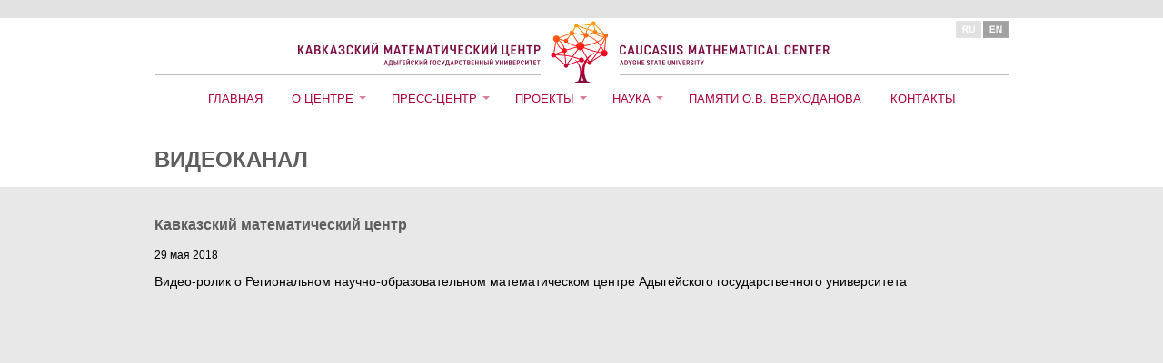

--- FILE ---
content_type: text/html; charset=UTF-8
request_url: http://cmcagu.adygmath.ru/?cat=9
body_size: 22287
content:
<!DOCTYPE html>
<html lang="ru-RU" class="no-js no-svg">
<head>
<meta charset="UTF-8">
<meta name="viewport" content="width=device-width, initial-scale=1">
<title>Видеоканал &#8212;  Кавказский математический центр</title>
<link rel="icon" href="http://cmcagu.adygmath.ru/favicon.png" type="image/png" />
<link rel="shortcut icon" href="http://cmcagu.adygmath.ru/favicon.png" type="image/png" />

<link rel='dns-prefetch' href='//s.w.org' />
<link rel="alternate" type="application/rss+xml" title="Кавказский математический центр &raquo; Лента рубрики Видеоканал" href="http://cmcagu.adygmath.ru/?feed=rss2&#038;cat=9" />
		<script type="text/javascript">
			window._wpemojiSettings = {"baseUrl":"https:\/\/s.w.org\/images\/core\/emoji\/11\/72x72\/","ext":".png","svgUrl":"https:\/\/s.w.org\/images\/core\/emoji\/11\/svg\/","svgExt":".svg","source":{"concatemoji":"http:\/\/cmcagu.adygmath.ru\/wp-includes\/js\/wp-emoji-release.min.js?ver=4.9.26"}};
			!function(e,a,t){var n,r,o,i=a.createElement("canvas"),p=i.getContext&&i.getContext("2d");function s(e,t){var a=String.fromCharCode;p.clearRect(0,0,i.width,i.height),p.fillText(a.apply(this,e),0,0);e=i.toDataURL();return p.clearRect(0,0,i.width,i.height),p.fillText(a.apply(this,t),0,0),e===i.toDataURL()}function c(e){var t=a.createElement("script");t.src=e,t.defer=t.type="text/javascript",a.getElementsByTagName("head")[0].appendChild(t)}for(o=Array("flag","emoji"),t.supports={everything:!0,everythingExceptFlag:!0},r=0;r<o.length;r++)t.supports[o[r]]=function(e){if(!p||!p.fillText)return!1;switch(p.textBaseline="top",p.font="600 32px Arial",e){case"flag":return s([55356,56826,55356,56819],[55356,56826,8203,55356,56819])?!1:!s([55356,57332,56128,56423,56128,56418,56128,56421,56128,56430,56128,56423,56128,56447],[55356,57332,8203,56128,56423,8203,56128,56418,8203,56128,56421,8203,56128,56430,8203,56128,56423,8203,56128,56447]);case"emoji":return!s([55358,56760,9792,65039],[55358,56760,8203,9792,65039])}return!1}(o[r]),t.supports.everything=t.supports.everything&&t.supports[o[r]],"flag"!==o[r]&&(t.supports.everythingExceptFlag=t.supports.everythingExceptFlag&&t.supports[o[r]]);t.supports.everythingExceptFlag=t.supports.everythingExceptFlag&&!t.supports.flag,t.DOMReady=!1,t.readyCallback=function(){t.DOMReady=!0},t.supports.everything||(n=function(){t.readyCallback()},a.addEventListener?(a.addEventListener("DOMContentLoaded",n,!1),e.addEventListener("load",n,!1)):(e.attachEvent("onload",n),a.attachEvent("onreadystatechange",function(){"complete"===a.readyState&&t.readyCallback()})),(n=t.source||{}).concatemoji?c(n.concatemoji):n.wpemoji&&n.twemoji&&(c(n.twemoji),c(n.wpemoji)))}(window,document,window._wpemojiSettings);
		</script>
		<style type="text/css">
img.wp-smiley,
img.emoji {
	display: inline !important;
	border: none !important;
	box-shadow: none !important;
	height: 1em !important;
	width: 1em !important;
	margin: 0 .07em !important;
	vertical-align: -0.1em !important;
	background: none !important;
	padding: 0 !important;
}
</style>
<script type='text/javascript' src='http://cmcagu.adygmath.ru/wp-includes/js/jquery/jquery.js?ver=1.12.4'></script>
<script type='text/javascript' src='http://cmcagu.adygmath.ru/wp-includes/js/jquery/jquery-migrate.min.js?ver=1.4.1'></script>
<script type='text/javascript' src='http://cmcagu.adygmath.ru/wp-content/plugins/dropdown-menu-widget/scripts/include.js?ver=4.9.26'></script>
<link rel='https://api.w.org/' href='http://cmcagu.adygmath.ru/index.php?rest_route=/' />
<link rel="EditURI" type="application/rsd+xml" title="RSD" href="http://cmcagu.adygmath.ru/xmlrpc.php?rsd" />
<link rel="wlwmanifest" type="application/wlwmanifest+xml" href="http://cmcagu.adygmath.ru/wp-includes/wlwmanifest.xml" /> 
<meta name="generator" content="WordPress 4.9.26" />


<!-- Dropdown Menu Widget Styles by shailan (http://metinsaylan.com) v1.9.6 on wp4.9.26 -->
<link rel="stylesheet" href="http://cmcagu.adygmath.ru/wp-content/plugins/dropdown-menu-widget/css/shailan-dropdown.min.css" type="text/css" />
<link rel="stylesheet" href="http://cmcagu.adygmath.ru/wp-content/plugins/dropdown-menu-widget/themes/web20.css" type="text/css" />
<style type="text/css" media="all">
	ul.dropdown { white-space: nowrap; }
	/* Selected overlay: none */	/* Clear background images */
	.shailan-dropdown-menu .dropdown-horizontal-container, ul.dropdown li, ul.dropdown li.hover, ul.dropdown li:hover, ul.dropdown li.hover a, ul.dropdown li:hover a { background-image:none; }
	
	.shailan-dropdown-menu .dropdown-horizontal-container, ul.dropdown li{ background-color:#fff; }
	ul.dropdown a,
	ul.dropdown a:link,
	ul.dropdown a:visited,
	ul.dropdown li { color: #ad033c; }
	ul.dropdown a:hover,
	ul.dropdown li:hover { color: #dd1041; }
	ul.dropdown a:active	{ color: #dd1041; }

	ul.dropdown li.hover a, ul.dropdown li:hover a{ background-color: #fff; }
	ul.dropdown li.hover ul li, ul.dropdown li:hover ul li{ background-color: #fff;
		color: #ad033c; }

	ul.dropdown li.hover ul li.hover, ul.dropdown li:hover ul li:hover { background-image: none; }
	ul.dropdown li.hover a:hover, ul.dropdown li:hover a:hover { background-color: #fff; }

	ul.dropdown ul{ background-image:none; background-color:#fff; border:1px solid #fff; }
	ul.dropdown-vertical li { border-bottom:1px solid #fff; }
	
ul.dropdown li.parent>a{
	padding-right:25px;
}
ul.dropdown li.parent>a:after{
	content:""; position:absolute; top: 45%; right:6px;width:0;height:0;
	border-top:4px solid rgba(0,0,0,0.5);border-right:4px solid transparent;border-left:4px solid transparent }
ul.dropdown li.parent:hover>a:after{
	content:"";position:absolute; top: 45%; right:6px; width:0; height:0;
	border-top:4px solid rgba(0,0,0,0.5);border-right:4px solid transparent;border-left:4px solid transparent }
ul.dropdown li li.parent>a:after{
	content:"";position:absolute;top: 40%; right:5px;width:0;height:0;
	border-left:4px solid rgba(0,0,0,0.5);border-top:4px solid transparent;border-bottom:4px solid transparent }
ul.dropdown li li.parent:hover>a:after{
	content:"";position:absolute;top: 40%; right:5px;width:0;height:0;
	border-left:4px solid rgba(0,0,0,0.5);border-top:4px solid transparent;border-bottom:4px solid transparent }

.shailan-dropdown-menu .dropdown-horizontal-container{border: 0; box-shadow: none; padding: 0;}

ul.dropdown li.parent>a:after{top: 40%; right: 12px; border-top: 4px solid rgba(173,3,60,0.5);}

ul.dropdown li.parent:hover>a:after{top: 40%; right: 12px; border-top: 4px solid rgba(221,16,65,0.5);}

ul.dropdown li.current-menu-item>a:after, ul.dropdown li.current-menu-item:hover>a:after, ul.dropdown li.current-menu-parent>a:after, ul.dropdown li.current-menu-parent:hover>a:after
{top: 40%; right: 12px; border-top: 4px solid rgba(68,68,68,0.5);}


</style>
<!-- /Dropdown Menu Widget Styles -->

 
<link rel='stylesheet' href='http://cmcagu.adygmath.ru/wp-content/themes/kmc/style.css' type='text/css' media='all' />
<link rel='stylesheet' href='http://cmcagu.adygmath.ru/wp-content/themes/kmc/css/style960.css' type='text/css' media='all' />
<link rel='stylesheet' href='http://cmcagu.adygmath.ru/wp-content/themes/kmc/css/style490.css' type='text/css' media='all' />
<script src='http://cmcagu.adygmath.ru/wp-content/themes/kmc/js/main.js'></script>
</head>

<body class="archive category category-9">

<header>

<div class="row head-line"></div>

<div class="row">
	<div class="block site-logo">
		<div class="language"><img src="http://cmcagu.adygmath.ru/wp-content/themes/kmc/images/ru.png" alt="RU"></div><div class="language"><a href="#"><img src="http://cmcagu.adygmath.ru/wp-content/themes/kmc/images/en.png" alt="EN"></a></div>
	</div>
</div>

<div class="row">
	<div class="block menu">
	
		<button class="menu-toggle" onclick="return menu_show_hide();">
			<svg class="menu-icon icon-bars" id="menu-icon-bars" aria-hidden="true" role="img"> <use href="#icon-bars" xlink:href="#icon-bars"></use> </svg><svg class="menu-icon icon-close" id="menu-icon-close"aria-hidden="true" role="img"> <use href="#icon-close" xlink:href="#icon-close"></use> </svg>Меню
		</button>

		<div id="dropdown-menu-containe" class="dropdown-menu-hide">
			<div class="widget shailan-dropdown-menu-widget">
<div class="shailan-dropdown-menu" >
<div id="shailan-dropdown-wrapper--1" >
	<div align="center" class="dropdown-horizontal-container dm-align-center clearfix"><div class="menu-alignment-wrap"><ul id="menu-%d0%b3%d0%be%d1%80%d0%b8%d0%b7%d0%be%d0%bd%d1%82%d0%b0%d0%bb%d1%8c%d0%bd%d0%be%d0%b5-%d0%bc%d0%b5%d0%bd%d1%8e" class="dropdown dropdown-horizontal dropdown-align-center"><li id="menu-item-1199" class="menu-item menu-item-type-custom menu-item-object-custom menu-item-1199"><a href="https://cmcagu.ru">Главная</a></li>
<li id="menu-item-1200" class="menu-item menu-item-type-custom menu-item-object-custom menu-item-has-children menu-item-1200"><a href="https://cmcagu.ru/?page_id=251">О центре</a>
<ul class="sub-menu">
	<li id="menu-item-1201" class="menu-item menu-item-type-custom menu-item-object-custom menu-item-1201"><a href="https://cmcagu.ru/?page_id=39">Команда центра</a></li>
</ul>
</li>
<li id="menu-item-1202" class="menu-item menu-item-type-custom menu-item-object-custom menu-item-has-children menu-item-1202"><a href="https://cmcagu.ru/?cat=6">Пресс-центр</a>
<ul class="sub-menu">
	<li id="menu-item-1203" class="menu-item menu-item-type-custom menu-item-object-custom menu-item-1203"><a href="https://cmcagu.ru/?cat=6">Новости</a></li>
	<li id="menu-item-1204" class="menu-item menu-item-type-custom menu-item-object-custom menu-item-1204"><a href="https://cmcagu.ru/?cat=8">СМИ о нас</a></li>
	<li id="menu-item-1205" class="menu-item menu-item-type-custom menu-item-object-custom menu-item-1205"><a href="https://cmcagu.ru/?page_id=1699">Пресс-релизы</a></li>
</ul>
</li>
<li id="menu-item-1206" class="menu-item menu-item-type-custom menu-item-object-custom menu-item-has-children menu-item-1206"><a href="https://cmcagu.ru/?page_id=246">Проекты</a>
<ul class="sub-menu">
	<li id="menu-item-1207" class="menu-item menu-item-type-custom menu-item-object-custom menu-item-1207"><a href="https://cmcagu.ru/?page_id=4411">Дистанционные курсы</a></li>
	<li id="menu-item-1208" class="menu-item menu-item-type-custom menu-item-object-custom menu-item-1208"><a href="https://math-park.ru/ru/">Математический парк</a></li>
	<li id="menu-item-1209" class="menu-item menu-item-type-custom menu-item-object-custom menu-item-1209"><a href="http://cmcagu.ru/?page_id=3937">Музыка математического парка</a></li>
	<li id="menu-item-1210" class="menu-item menu-item-type-custom menu-item-object-custom menu-item-1210"><a href="http://cmo.adygmath.ru/">Кавказская математическая олимпиада</a></li>
	<li id="menu-item-1211" class="menu-item menu-item-type-custom menu-item-object-custom menu-item-1211"><a href="https://sochisirius.ru/obuchenie/nauka">Южная математическая смена</a></li>
	<li id="menu-item-1212" class="menu-item menu-item-type-custom menu-item-object-custom menu-item-1212"><a href="http://cmcagu.ru/?page_id=1590">Всероссийская смена «Юный математик»</a></li>
	<li id="menu-item-1213" class="menu-item menu-item-type-custom menu-item-object-custom menu-item-1213"><a href="http://www.adygmath.ru/sms17.html">Летняя математическая школа</a></li>
	<li id="menu-item-1214" class="menu-item menu-item-type-custom menu-item-object-custom menu-item-1214"><a href="https://cmcagu.ru/?page_id=4947">Школа по современной комбинаторике и теории игр</a></li>
	<li id="menu-item-1215" class="menu-item menu-item-type-custom menu-item-object-custom menu-item-1215"><a href="http://cmcagu.ru/?page_id=2022">Математическая гостиная</a></li>
	<li id="menu-item-1216" class="menu-item menu-item-type-custom menu-item-object-custom menu-item-1216"><a href="http://cmcagu.ru/?page_id=2573">Математический Бегущий Майкоп</a></li>
	<li id="menu-item-1217" class="menu-item menu-item-type-custom menu-item-object-custom menu-item-1217"><a href="https://cmcagu.ru/?page_id=4955">Конкурс учителей математки Юга России</a></li>
	<li id="menu-item-1218" class="menu-item menu-item-type-custom menu-item-object-custom menu-item-1218"><a href="http://cmcagu.ru/?page_id=2713">Фестиваль математики</a></li>
	<li id="menu-item-1219" class="menu-item menu-item-type-custom menu-item-object-custom menu-item-1219"><a href="https://cmcagu.ru/?page_id=4961">Экономикон АГУ</a></li>
</ul>
</li>
<li id="menu-item-1220" class="menu-item menu-item-type-custom menu-item-object-custom menu-item-has-children menu-item-1220"><a href="https://cmcagu.ru/?page_id=234">Наука</a>
<ul class="sub-menu">
	<li id="menu-item-1221" class="menu-item menu-item-type-custom menu-item-object-custom menu-item-1221"><a href="https://cmcagu.ru/?page_id=66">Основные направления исследовательской работы</a></li>
	<li id="menu-item-1222" class="menu-item menu-item-type-custom menu-item-object-custom menu-item-1222"><a href="https://cmcagu.ru/?page_id=2329">Научные семинары</a></li>
	<li id="menu-item-1223" class="menu-item menu-item-type-custom menu-item-object-custom menu-item-1223"><a href="http://cmcagu.ru/?page_id=3957">Научно-популярные лекции</a></li>
	<li id="menu-item-1224" class="menu-item menu-item-type-custom menu-item-object-custom menu-item-1224"><a href="https://cmcagu.ru/?page_id=2040">Популяризация науки</a></li>
	<li id="menu-item-1225" class="menu-item menu-item-type-custom menu-item-object-custom menu-item-1225"><a href="https://cmcagu.ru/?page_id=69">Конференции</a></li>
	<li id="menu-item-1226" class="menu-item menu-item-type-custom menu-item-object-custom menu-item-1226"><a href="https://cmcagu.ru/?page_id=2054">Публикации</a></li>
	<li id="menu-item-1227" class="menu-item menu-item-type-custom menu-item-object-custom menu-item-1227"><a href="https://icm2022.org/ru/index">Международный конгресс математиков</a></li>
</ul>
</li>
<li id="menu-item-1228" class="menu-item menu-item-type-custom menu-item-object-custom menu-item-1228"><a href="https://cmcagu.ru/?page_id=3375">Памяти О.В. Верходанова</a></li>
<li id="menu-item-1229" class="menu-item menu-item-type-custom menu-item-object-custom menu-item-1229"><a href="https://cmcagu.ru/?page_id=9">Контакты</a></li>
</ul></div></div></div> 
</div>              </div>

<!-- Dropdown Menu Widget Effects by shailan (http://metinsaylan.com) v1.9.6 on wp4.9.26 -->
<script type="text/javascript">/* <![CDATA[ */
jQuery(document).ready(function($) { 

  var config = {
	over : function(){	$(this).find("ul:first").slideDown('fast'); },
	out : function(){	$(this).find("ul:first").slideUp('fast'); },
	timeout : 100  }

  $(".dropdown li").hoverIntent( config );
		
});
/* ]]> */</script>
<!-- /Dropdown Menu Widget Effects -->

         		</div>

	</div>
</div>

</header>

<div id="header_block"></div>

<div class="row">
	<div class="title">
	Видеоканал	</div>
	</div>


<div class="row post-1181 post type-post status-publish format-standard hentry category-9" id="post-1181" style="background-color: #e8e8e8">
	<div class="block post">
		<h3><a href="http://cmcagu.adygmath.ru/?p=1181">Кавказский математический центр</a></h3>
				<div class="news-date">29 мая 2018</div>
		<p>Видео-ролик о Региональном научно-образовательном математическом центре Адыгейского государственного университета</p>
		<p><iframe class="video560x315" src="https://www.youtube.com/embed/s0sCPGa-Kg4?rel=0" frameborder="0" allow="autoplay; encrypted-media" allowfullscreen></iframe></p>		<p class="tags"></p>
		<div style="clear: both;"></div>
	</div>
</div>


<div class="row post-975 post type-post status-publish format-standard hentry category-9" id="post-975" style="background-color: #fff">
	<div class="block post">
		<h3><a href="http://cmcagu.adygmath.ru/?p=975">Лекция Савватеева А.В. &#171;Вокруг экспоненты или как преподавать высшую математику?&#187;</a></h3>
				<div class="news-date">18 мая 2018</div>
		<p>Алексей Владимирович Савватеев говорит, что такая идея существует, а именно – построение экспоненты как отображения, переводящего сложение в умножение.</p>
		<p><iframe class="video560x315" src="https://www.youtube.com/embed/HBX7g451iHg?rel=0" frameborder="0" allow="autoplay; encrypted-media" allowfullscreen></iframe></p>		<p class="tags"></p>
		<div style="clear: both;"></div>
	</div>
</div>


<div class="row post-939 post type-post status-publish format-standard hentry category-9 category-8" id="post-939" style="background-color: #e8e8e8">
	<div class="block post">
		<h3><a href="http://cmcagu.adygmath.ru/?p=939">Семейная олимпиада и квест &#171;Интеллектуальный Майкоп&#187;</a></h3>
				<div class="news-date">6 мая 2018</div>
		<p>ГТРК Адыгея. В Адыгее прошла I Семейная математическая олимпиада и квест &#171;Интеллектуальный Майкоп&#187;</p>
		<p><iframe class="video560x315" src="https://www.youtube.com/embed/T390e5bpJZY?rel=0&amp;start=176" frameborder="0" allow="autoplay; encrypted-media" allowfullscreen></iframe></p>		<p class="tags"></p>
		<div style="clear: both;"></div>
	</div>
</div>


<div class="row post-398 post type-post status-publish format-standard hentry category-9 tag-13" id="post-398" style="background-color: #fff">
	<div class="block post">
		<h3><a href="http://cmcagu.adygmath.ru/?p=398">Закрытие олимпиады</a></h3>
				<div class="news-date">20 марта 2018</div>
		<p>ГТРК Адыгея. В Адыгее торжественно завершилась III Кавказская математическая олимпиада.</p>
		<p><iframe class="video560x315" src="https://www.youtube.com/embed/H_-PIRWZFbA?rel=0" frameborder="0" allow="autoplay; encrypted-media" allowfullscreen></iframe></p>		<p class="tags">Метки: <a href="http://cmcagu.adygmath.ru/?tag=%d0%be%d0%bb%d0%b8%d0%bc%d0%bf%d0%b8%d0%b0%d0%b4%d0%b0" rel="tag">олимпиада</a></p>
		<div style="clear: both;"></div>
	</div>
</div>


<div class="row post-396 post type-post status-publish format-standard hentry category-9" id="post-396" style="background-color: #e8e8e8">
	<div class="block post">
		<h3><a href="http://cmcagu.adygmath.ru/?p=396">Математический бегущий Майкоп</a></h3>
				<div class="news-date">17 марта 2018</div>
		<p>ГТРК Адыгея. Вести &#8212; Субботний выпуск, 24.03.2018.</p>
		<p><iframe class="video560x315" src="https://www.youtube.com/embed/C3Z-IgdHByw?rel=0&amp;start=739" frameborder="0" allow="autoplay; encrypted-media" allowfullscreen></iframe></p>		<p class="tags"></p>
		<div style="clear: both;"></div>
	</div>
</div>


<div class="row">
	<div class="block pagination">
		<a href="http://cmcagu.adygmath.ru/?cat=9&#038;paged=2" >Следующая страница &rarr;</a>	</div>
</div>

<div class="row">
	<div class="block site-info">
		<div class="footer-links">
			<a href="https://ru-ru.facebook.com/kavmatagu/" target="_blank"><img src="http://cmcagu.adygmath.ru/wp-content/themes/kmc/images/facebook.png" alt=""></a>
<a href="https://www.instagram.com/kavmatagu/" target="_blank"><img src="http://cmcagu.adygmath.ru/wp-content/themes/kmc/images/instagram.png" alt=""></a>
<a href="https://vk.com/kavmatagu" target="_blank"><img src="http://cmcagu.adygmath.ru/wp-content/themes/kmc/images/vk.png" alt=""></a>
		</div>
					<div class="textwidget"><p>Республика Адыгея, г. Майкоп, ул. Первомайская, 208,<br />
email: info@cmc.adygmath.ru</p>
</div>
			</div>
</div>


<script type='text/javascript' src='http://cmcagu.adygmath.ru/wp-includes/js/hoverIntent.min.js?ver=1.8.1'></script>
<script type='text/javascript' src='http://cmcagu.adygmath.ru/wp-includes/js/wp-embed.min.js?ver=4.9.26'></script>

<link rel='stylesheet' href='http://cmcagu.adygmath.ru/wp-content/themes/kmc/css/slider.css' type='text/css' media='all' />

<svg style="position: absolute; width: 0; height: 0; overflow: hidden;" version="1.1" xmlns="http://www.w3.org/2000/svg" xmlns:xlink="http://www.w3.org/1999/xlink">
<defs>
<symbol id="icon-close" viewBox="0 0 25 32">
<path class="path1" d="M23.179 23.607q0 0.714-0.5 1.214l-2.429 2.429q-0.5 0.5-1.214 0.5t-1.214-0.5l-5.25-5.25-5.25 5.25q-0.5 0.5-1.214 0.5t-1.214-0.5l-2.429-2.429q-0.5-0.5-0.5-1.214t0.5-1.214l5.25-5.25-5.25-5.25q-0.5-0.5-0.5-1.214t0.5-1.214l2.429-2.429q0.5-0.5 1.214-0.5t1.214 0.5l5.25 5.25 5.25-5.25q0.5-0.5 1.214-0.5t1.214 0.5l2.429 2.429q0.5 0.5 0.5 1.214t-0.5 1.214l-5.25 5.25 5.25 5.25q0.5 0.5 0.5 1.214z"></path>
</symbol>
<symbol id="icon-bars" viewBox="0 0 27 32">
<path class="path1" d="M27.429 24v2.286q0 0.464-0.339 0.804t-0.804 0.339h-25.143q-0.464 0-0.804-0.339t-0.339-0.804v-2.286q0-0.464 0.339-0.804t0.804-0.339h25.143q0.464 0 0.804 0.339t0.339 0.804zM27.429 14.857v2.286q0 0.464-0.339 0.804t-0.804 0.339h-25.143q-0.464 0-0.804-0.339t-0.339-0.804v-2.286q0-0.464 0.339-0.804t0.804-0.339h25.143q0.464 0 0.804 0.339t0.339 0.804zM27.429 5.714v2.286q0 0.464-0.339 0.804t-0.804 0.339h-25.143q-0.464 0-0.804-0.339t-0.339-0.804v-2.286q0-0.464 0.339-0.804t0.804-0.339h25.143q0.464 0 0.804 0.339t0.339 0.804z"></path>
</symbol>
</defs>
</svg>

</body>
</html>

--- FILE ---
content_type: text/css
request_url: http://cmcagu.adygmath.ru/wp-content/themes/kmc/style.css
body_size: 6505
content:
/*   
Theme Name: KMC
Description: Кавказский математический центр
Author: KMC
Author URI: http://cmcagu.adygmath.ru/
Version: 1.0
*/

body{
	background: #fff;
	font-family: Verdana, sans-serif;
	font-size: 14px;
	margin: 0;
	padding: 0;
}

a{
	color: #343434;
	font-weight: bold;
	text-decoration: underline;
}

a:hover{
	color: #dd1041;
}

header{
	position: fixed;
	width: 100%;
	background-color: #fff;
	z-index: 9999;
}

#header_block{
	height: 130px;
}

.row{
	width: 100%;	
}

.block{
	margin: 0 auto;
	width: 940px;
}

.title{
	margin: 0 auto;
	padding: 32px 0 16px 0;
	width: 940px;
	text-transform: uppercase;
	font-weight: bold;
	font-size: 24px;
	color: #5f5e5e;
}

.pagination{
	text-align: right;
	padding-top: 12px;
}

.categories{
	font-size: 12px;
	padding: 0;
	margin: 0 0 30px 0;
}

.tags{
	font-size: 12px;
	margin-top: 20px;
}

.admin-links{
	padding-bottom: 20px;
}

.small.block{
	font-size: 85%;
}

.links.row{
	padding-bottom: 12px;
}

.page-thumbnail.row{
	background: url('images/blocks/white-line.png') repeat-x #AD023C;
	padding-bottom: 21px;
	margin-bottom: 12px;
}

.post-thumbnail.row{
	background: url('images/blocks/white-line.png') repeat-x #1A2559;
	padding-bottom: 21px;
	margin-bottom: 12px;
}

.post-video.row{
	background: url('images/blocks/white-line.png') repeat-x #009481;
	padding-bottom: 21px;
}

.page-thumbnail.row img, .post-thumbnail.row img{
	vertical-align: middle;
}

h3, h3 a, .title a{
	color: #5f5e5e;
	text-decoration: none;
}

h3 a:hover, .title a:hover{
	color: #dd1041;
}

.head-line{
	height: 20px;
	background-color: #E1E1E1;
	margin-bottom: 3px;
}

.site-logo{
	height: 69px;
	background: url('images/logo.png') center no-repeat;
	text-align: right;
}

.language{
	display: inline-block;
	margin-left: 2px;
}

.menu.block{
	padding-top: 2px;
	padding-bottom: 6px;
	text-align: center;
	color: #ad033c;
	font-family: Arial;
	font-size: 13px;
	text-transform: uppercase;
}

.menu a{
	color: #ad033c;
	text-decoration: none;
}

.menu a:hover{
	color: #dd1041;
}

.slider.row{
	height: 450px;
	background: url('images/blocks/block-slider.png') 0 40px repeat-x;
	overflow: hidden;
}

.icons{
	height: 75px;
	background: rgba(52, 154, 207, 0.9);
	position: relative;
	top: -115px;
}

.icons span.icon{
	display: inline-block;
	background: rgba(73, 160, 206, 0.9);
	width: 75px;
	height: 75px;
	background-repeat: no-repeat;
	background-position: center;
	float: left;
}

.icons span.text{
	display: inline-block;
	width: 160px;
	height: 47px;
	padding-top: 28px;
	text-transform: uppercase;
	color: #fff;
	font-size: 15px;
	font-weight: bold;
	text-align: center;
	float: left;
}

.head-icons.row{
	background-color: #e8e8e8;
}

.head-icons.block{
	background-color: #0194E2;
}

.head-icons .icons{
	position: static;
	top: 0;
}

.events.row{
	height: 580px;
	background: url('images/blocks/block-events.png') repeat-x;
}

.event{
	width: 460px;
	height: 550px;
	background: #fff;
	float: left;
}

.event-second{
	margin-left: 20px;
}

.event a{
	text-decoration: none;
	color: #343434;
}

.event a:hover{
	color: #dd1041;
}

.event img{
	width: 460px;
	height: 318px;
	border-bottom: 8px solid #d0d0d0;
}

.event div.abstract{
	width: 408px;
	height: 192px;
	overflow: hidden;
	padding: 14px 26px;
	font-size: 14px;
}

.abstract h3{
	margin: 0 0 10px 0;
	padding: 0;
	font-size: 20px;
	font-weight: bold;
}

.news.block{
	border-bottom: 1px solid #bfbfbf;
}

.news-item{
	width: 220px;
	background: #fff;
	float: left;
}

.news-item2, .news-item3, .news-item4{
	margin-left: 20px;
}

.news-item img{
	width: 220px;
	height: 140px;
}

.news-date{
	font-size: 12px;
	padding: 0;
	margin: 14px 0 0 0;
}

.news-title{
	padding: 0px;
	margin: 12px 0 0 0;
}

.news-item div.abstract{
	padding: 0;
	margin: 0;
}

.gallery.row{
	background-color: #f3f3f3;
	height: 160px;
}

.gallery.block{
	text-align: center;
	padding-top: 29px;
}

.video-line{
	height: 20px;
	background-color: #74BEB5;
}

.video.row{
	background-color: #009481;
	/*height: 480px;*/
	padding-bottom: 55px;
	color: #fff;
}

.video .title{
	padding: 18px 0 20px 0;
}

.video .title, .video a{
	color: #fff;
	text-decoration: none;
}

.video a:hover{
	color: #74BEB5;
}

.first-video-title{
	width: 540px;
}

.first-video{
	width: 540px;
	margin-right: 20px;
	float: left;
}

.other-videos{
	width: 380px;
	float: left;
}

.second-video{
	clear: both;
	height: 80px;
	width: 380px;
	display: inline-block;
	vertical-align: middle;
	overflow: hidden;
	text-overflow: ellipsis;
	font-size: 11px;
	line-height: 1.1;
}

.second-video img{
	width: 140px;
	height: 80px;
	float: left;
	margin-right: 8px;
	vertical-align: middle;
}

.video-info p{
	margin: 0;
	padding: 8px 0 0 0;
}

.video-hr{
	clear: both;
	width: 380px;
	height: 20px;
	margin-bottom: 19px;
	border-bottom: 1px solid #59B9AD;
}

.video540x320{
	width: 540px;
	height: 320px;
}

.video560x315{
	width: 560px;
	height: 315px;
}

.video940x529{
	width: 940px;
	height: 529px;
}

.site-partners.row{
	background-color: #e8e8e8;
}

.site-partners.block{
	height: 140px;
	background-color: #0194E2;
	line-height: 140px;
	text-align: center;
	overflow: hidden;
}

.site-partners span{
	display: inline-block;
	margin: 16px;
	vertical-align: middle;
	line-height: 1.25;
}

.site-info.block{
	height: 132px;
	line-height: 127px;
	font-size: 12px;
	color: #343434;
}

.footer-links{
	display: inline-block;
	float: left;
}

.site-info img{
	float: left;
	margin-top: 42px;
	margin-right: 12px;
}

.site-info .textwidget{
	display: inline-block;
	vertical-align: middle;
	margin-left: 38px;
	line-height: 1.25;
}

.block.post{
	padding: 16px 0;
}

.alignleft{
	float: left;
	padding-right: 24px;
}

.alignright{
	float: right;
	padding-left: 24px;
}

.menu-toggle{
	background-color: transparent;
	border: 0;
	-webkit-box-shadow: none;
	box-shadow: none;
	color: #ad033c;
	display: none;
	font-size: 14px;
	font-size: 0.875rem;
	line-height: 1.5;
	margin: 1px auto 2px;
	padding: 1em;
	text-shadow: none;
	cursor: pointer;
}

.menu-icon{
	margin-right: 4px;
	width: 16px;
	height: 16px;
	vertical-align: middle;
}

.menu-toggle:hover,
.menu-toggle:focus{
	background-color: transparent;
	-webkit-box-shadow: none;
	box-shadow: none;
}

.menu-toggle:focus{
	outline: thin solid;
}

.menu-toggle .menu-icon{
	margin-right: 0.5em;
	top: -2px;
}

#menu-icon-bars{
	display: inline-block;
}

#menu-icon-close{
	display: none;
}

.dropdown-menu-show{
	display: block;
}

.dropdown-menu-hide{
	display: block;
}


--- FILE ---
content_type: text/css
request_url: http://cmcagu.adygmath.ru/wp-content/themes/kmc/css/style960.css
body_size: 1899
content:
@media screen and (max-width: 960px){

body{
	font-size: 13px;
}

header{
	position: static;
}

#header_block{
	height: 0;
}
	
.block{
	width: 470px;
}

.title{
	padding: 24px 0 12px 0;
	width: 470px;
	font-size: 20px;
}

.pagination{
	padding-top: 9px;
}

.categories{
	font-size: 11px;
	margin: 0 0 22px 0;
}

.tags{
	font-size: 11px;
	margin-top: 16px;
}

.small-thumbnail{
	width: 40%;
	height: 40%;
}

.full-thumbnail{
	width: 100%;
	height: 100%;
}

.head-line{
	height: 12px;
}

.site-logo{
	background-image: url('../images/logo470.png');
}

.menu.block{
	font-size: 13px;
}

.slider.row{
	height: 380px;
}

.icons{
	height: 150px;
	top: -40px;
}

.events.row{
	height: 1120px;
	background-color: #1A2559;
}

.event{
	float: none;
}

.event-second{
	margin: 20px 0 0 0;
}

.event img{
	border-bottom: 4px solid #d0d0d0;
}

.news-item3{
	clear: both;
	margin-left: 0px;
}

.news-date{
	font-size: 11px;
	margin: 12px 0 0 0;
}

.news-title{
	margin: 10px 0 0 0;
}

.gallery.row{
	height: 264px;
}

.video.row{
	padding-bottom: 12px;
}

.video .title{
	padding: 16px 0 18px 0;
}

.first-video-title{
	width: 470px;
}

.first-video-text{
	padding-left: 4px;
}

.first-video{
	width: 470px;
	margin: 0 0 12px 0;
	float: none;
}

.other-videos{
	width: 470px;
	float: none;
}

.second-video{
	width: 470px;
}

.video-hr{
	width: 470px;
	height: 10px;
	margin-bottom: 9px;
}

.video540x320, .video560x315, .video940x529{
	width: 470px;
	height: 280px;
}

.site-partners.block{
	height: 182px;
	line-height: 70px;
}

.site-partners span{
	margin: 10px;
	line-height: 1.25;
}

.site-info.block{
	line-height: 10px;
	font-size: 11px;
}

.footer-links{
	display: block;
	float: none;
}

.site-info img{
	float: none;
	margin: 20px 12px 0 0;
}

.site-info .textwidget{
	clear: both;
	display: block;
	vertical-align: middle;
	margin: 0 0 20px 0;
	text-align: left;
}

.block.post{
	padding: 12px 0;
}

}

--- FILE ---
content_type: text/css
request_url: http://cmcagu.adygmath.ru/wp-content/themes/kmc/css/style490.css
body_size: 2668
content:
@media screen and (max-width: 490px){

body{
	font-size: 12px;
	padding: 2px;
}

.block{
	width: 100%;
}

.title{
	padding: 18px 0 9px 4px;
	width: auto;
	font-size: 18px;
}

.pagination{
	padding-top: 8px;
}

.categories{
	margin: 0 0 20px 0;
}

.tags{
	font-size: 10px;
	margin-top: 12px;
}

.page-thumbnail.row, .post-thumbnail.row, .post-video.row{
	padding-bottom: 0;
	background: none;
}

.head-line{
	display: none;
}

.site-logo{
	height: 40px;
	background: url('../images/logo235.png') center;
}

.dropdown-menu-containe{
	display: none;
}

ul.dropdown li {
	display: block;
}

ul.dropdown > li{
	float: none;
}

ul.dropdown li ul{
	position: static;
}

ul.dropdown li.parent>a:after, ul.dropdown li.parent:hover>a:after{
	position: relative;
	right: -12px;
	top: 8px;
}

.slider.row{
	height: auto;
	background: none;
}

.icons{
	height: auto;
	position: static;
	margin-top: -40px;
	background-color: rgba(52, 154, 207, 1);
}

.icons span.icon{
	background-color: rgba(73, 160, 206, 1);
	width: 60px;
	height: 60px;
}

.icons span.text{
	text-align: left;
	padding-left: 10px;
	width: auto;
	font-size: 14px;
	height: 40px;
	padding-top: 20px;
}

.icons a{
	display: block;
	height: 59px;
	border-bottom: 1px solid rgba(73, 160, 206, 1);
}

.head-icons .icons{
	margin-top: 0;
}

.events.row{
	width: 100%;
	height: auto;
	background: none;
}

.event{
	width: 100%;
	height: auto;
}

.event img{
	width: 100%;
	height: auto;
	border-bottom: none;
}

.event div.abstract{
	width: 100%;
	height: auto;
	overflow: visible;
	padding: 10px 0 0 0;
	font-size: 12px;
}

.abstract h3{
	margin: 0 0 8px 0;
	font-size: 14px;
	font-weight: bold;
}

.news.block{
	padding-bottom: 8px;
}

.news-item{
	width: 100%;
	float: none;
}

.news-date{
	font-size: 10px;
	margin: 8px 0 0 0;
}

.news-title{
	margin: 6px 0 0 0;
}

.news-item2, .news-item3, .news-item4{
	margin-left: 0;
}

.gallery.row{
	height: auto;
}

.gallery.block{
	padding: 16px 0;
}

.video-line{
	display: none;
}

.video .title{
	padding: 16px 0 16px 4px;
}

.first-video-title{
	width: 100%;
}

.first-video{
	width: 100%;
	margin: 0 0 12px 0;
}

.other-videos{
	width: auto;
}

.second-video{
	width: auto;
}

.second-video img{
	margin: 0 6px;
	float: left;
}

.video-hr{
	width: 100%;
	height: 10px;
	margin-bottom: 9px;
}

.video540x320, .video560x315, .video940x529{
	width: 100%;
	height: 260px;
}

.site-partners.block{
	height: auto;
	padding: 10px 0;
}

.site-partners span{
	display: block;
}

.site-info.block{
	text-align: center;
}

.site-info .textwidget{
	text-align: center;
}

.block.post{
	padding: 8px 0;
}

.menu-toggle{
	display: block;
}

.dropdown-menu-hide{
	display: none;
}

}

--- FILE ---
content_type: text/css
request_url: http://cmcagu.adygmath.ru/wp-content/themes/kmc/css/slider.css
body_size: 451
content:
.caption-wrap a{
	text-decoration: none;
	color: #fff;
	font-weight: normal;
}

.caption-wrap a:hover{
	color: #75CDFB;
}

@media screen and (max-width: 960px){
	.metaslider  .flex-control-nav{
		bottom: 5px;
	}
	.metaslider .caption-wrap{
		height: 80px;
		line-height: 1;
	}
	.metaslider .caption{
		font-size: 16px;
		padding: 6px 20px;
	}
}

@media screen and (max-width: 490px){
	.metaslider .caption{
		font-size: 13px;
		padding: 4px 12px;
	}
}

--- FILE ---
content_type: text/javascript
request_url: http://cmcagu.adygmath.ru/wp-content/themes/kmc/js/main.js
body_size: 536
content:
function menu_show_hide(){
	var menu = document.getElementById('dropdown-menu-containe');
	if(menu.className == 'dropdown-menu-hide'){
		menu.className = 'dropdown-menu-show';
		document.getElementById('menu-icon-bars').style.display = 'none';
		document.getElementById('menu-icon-close').style.display = 'inline-block';
	} else {
		menu.className = 'dropdown-menu-hide';
		document.getElementById('menu-icon-bars').style.display = 'inline-block';
		document.getElementById('menu-icon-close').style.display = 'none';
	}
	return false;
}